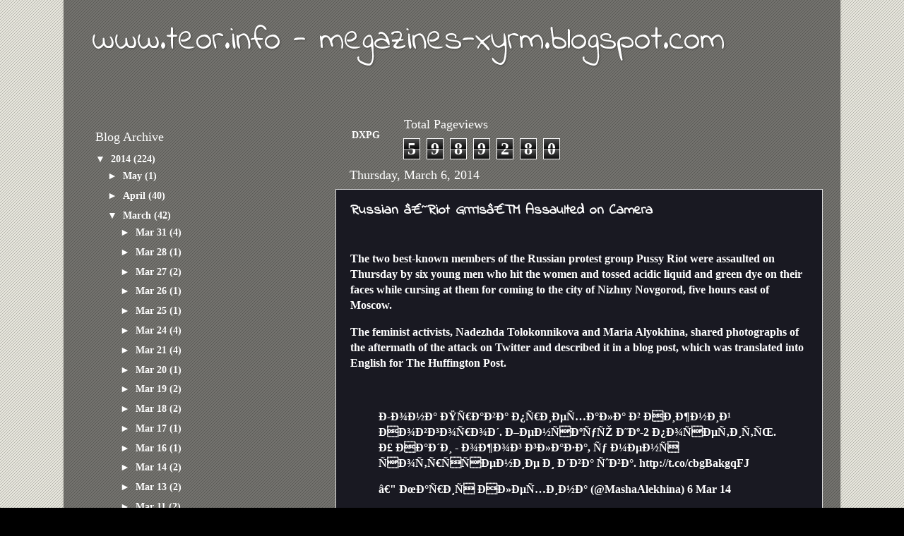

--- FILE ---
content_type: text/html; charset=UTF-8
request_url: http://magazinesxyrm.xyrm.com/b/stats?style=BLACK_TRANSPARENT&timeRange=ALL_TIME&token=APq4FmBmNikYfgXkPBk9sdkeNG8eGfX4s-bu40pAIAj1rmB0jhVAzEnbCYd2-NkUYAdo7SsW_8UelJGjPlo9FpofJZEUZfewQQ
body_size: 251
content:
{"total":5989280,"sparklineOptions":{"backgroundColor":{"fillOpacity":0.1,"fill":"#000000"},"series":[{"areaOpacity":0.3,"color":"#202020"}]},"sparklineData":[[0,7],[1,11],[2,8],[3,8],[4,5],[5,7],[6,6],[7,8],[8,6],[9,6],[10,6],[11,11],[12,8],[13,7],[14,6],[15,10],[16,15],[17,40],[18,22],[19,20],[20,40],[21,12],[22,6],[23,10],[24,9],[25,40],[26,100],[27,47],[28,24],[29,47]],"nextTickMs":35294}